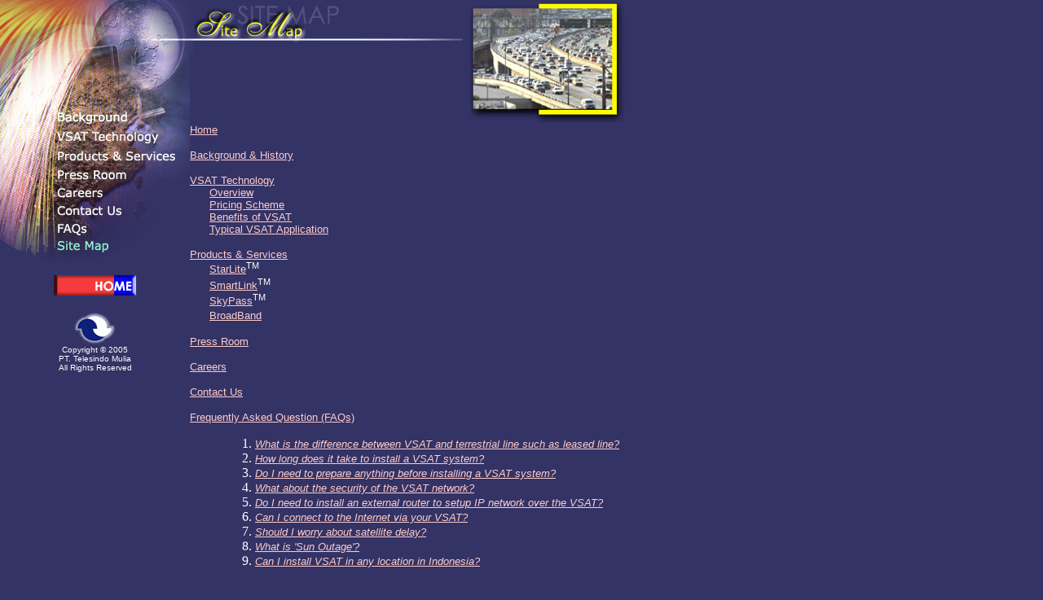

--- FILE ---
content_type: text/html
request_url: http://telesindo.com/site.htm
body_size: 9349
content:
<html>
<head>
<title>Site Map - Telesindo Mulia</title>
<meta http-equiv="Content-Type" content="text/html; charset=iso-8859-1">
<STYLE type="text/css">
        A:link          { color:#FFCCCC; }
        A:visited       { color:#8FEED0; }
        A:hover         { color:#FFFF00; }
</STYLE>
<script language="JavaScript">
<!--

function MM_preloadImages() { //v3.0
  var d=document; if(d.images){ if(!d.MM_p) d.MM_p=new Array();
    var i,j=d.MM_p.length,a=MM_preloadImages.arguments; for(i=0; i<a.length; i++)
    if (a[i].indexOf("#")!=0){ d.MM_p[j]=new Image; d.MM_p[j++].src=a[i];}}
}

function MM_swapImgRestore() { //v3.0
  var i,x,a=document.MM_sr; for(i=0;a&&i<a.length&&(x=a[i])&&x.oSrc;i++) x.src=x.oSrc;
}

function MM_findObj(n, d) { //v3.0
  var p,i,x;  if(!d) d=document; if((p=n.indexOf("?"))>0&&parent.frames.length) {
    d=parent.frames[n.substring(p+1)].document; n=n.substring(0,p);}
  if(!(x=d[n])&&d.all) x=d.all[n]; for (i=0;!x&&i<d.forms.length;i++) x=d.forms[i][n];
  for(i=0;!x&&d.layers&&i<d.layers.length;i++) x=MM_findObj(n,d.layers[i].document); return x;
}

function MM_swapImage() { //v3.0
  var i,j=0,x,a=MM_swapImage.arguments; document.MM_sr=new Array; for(i=0;i<(a.length-2);i+=3)
   if ((x=MM_findObj(a[i]))!=null){document.MM_sr[j++]=x; if(!x.oSrc) x.oSrc=x.src; x.src=a[i+2];}
}
//-->
</script>
</head>

<body bgcolor="#333365" topmargin="0" leftmargin="0" onLoad="MM_preloadImages('images_content/ku-products.jpg','#951964949420');MM_preloadImages('images_content/ku-press.jpg','#951964968750');MM_preloadImages('images_content/ku-careers.jpg','#951964978910');MM_preloadImages('images_content/ku-contact.jpg','#951964988910');MM_preloadImages('images_content/ku-faqs.jpg','#951965001980');MM_preloadImages('images_content/ku-site.jpg','#951965012250');MM_preloadImages('images_content/ku-search.jpg','#951965020980');MM_preloadImages('images_content/ku-vsattech.jpg','images_content/home-blue.jpg')" text="#ffffff">
<table width="60%" border="0" cellspacing="0" cellpadding="0">
  <tr> 
    <td width="29%" valign="top" rowspan="2"> 
      <div align="center"> 
        <p align="left"><img src="images_content/content_01.jpg" width="233" height="128"><br>
          <a href="background.htm" onMouseOut="MM_swapImgRestore()" onMouseOver="MM_swapImage('background','','images_content/ku-bg&amp;history.jpg',1)"><img src="images_content/pu-bg&history.jpg" width="233" height="26" border="0" name="background"></a><br>
          <a href="vsat-overview.htm" onMouseOut="MM_swapImgRestore()" onMouseOver="MM_swapImage('vsat','','images_content/ku-vsattech.jpg',1)"><img src="images_content/pu-vsattech.jpg" width="233" height="24" name="vsat" border="0"></a><br>
          <a href="products.htm" onMouseOut="MM_swapImgRestore()" onMouseOver="MM_swapImage('products','','images_content/ku-products.jpg',1)"><img src="images_content/pu-products.jpg" width="233" height="23" name="products" border="0"></a><br>
          <a href="press.htm" onMouseOut="MM_swapImgRestore()" onMouseOver="MM_swapImage('press','','images_content/ku-press.jpg',1)"><img src="images_content/pu-press.jpg" width="233" height="22" name="press" border="0"></a><br>
          <a href="careers.htm" onMouseOut="MM_swapImgRestore()" onMouseOver="MM_swapImage('careers','','images_content/ku-careers.jpg',1)"><img src="images_content/pu-careers.jpg" width="233" height="23" border="0" name="careers"></a><br>
          <a href="contact.htm" onMouseOut="MM_swapImgRestore()" onMouseOver="MM_swapImage('contact','','images_content/ku-contact.jpg',1)"><img src="images_content/pu-contact.jpg" width="233" height="23" name="contact" border="0"></a><br>
          <a href="faqs.htm" onMouseOut="MM_swapImgRestore()" onMouseOver="MM_swapImage('faqs','','images_content/ku-faqs.jpg',1)"><img src="images_content/pu-faqs.jpg" width="233" height="24" name="faqs" border="0"></a><br>
          <img src="images_content/hj-site.jpg" width="233" height="27"> </p>
        <p align="center"><a href="default.htm" onMouseOut="MM_swapImgRestore()" onMouseOver="MM_swapImage('home','','images_content/home-blue.jpg',1)"><img src="images_content/home-red.jpg" width="105" height="30" name="home" border="0"></a></p>
        <p align="center"><font face="Verdana, Arial, Helvetica, sans-serif" size="1" color="#FFFFFF"><img src="images_content/logo.jpg" width="55" height="42"><br>
          Copyright &copy; 2005<br>
          PT. Telesindo Mulia<br>
          All Rights Reserved</font> </p>
      </div>
    </td>
    <td width="42%" valign="top" height="152"> 
      <p><img src="images_content/hd-site.jpg" width="344" height="66"><br>
      </p>
      <p>&nbsp;</p>
      <p align="center"><b></b></p>
    </td>
    <td width="29%" valign="top" height="152"><img src="images_content/right-site.jpg" width="193" height="150"></td>
  </tr>
  <tr> 
    <td valign="top" colspan="2"> 
      <p><font face="Verdana, Arial, Helvetica, sans-serif" size="2" color="#FFFFFF"><a href="default.htm">Home</a></font></p>
      <p><font face="Verdana, Arial, Helvetica, sans-serif" size="2" color="#FFFFFF"><a href="background.htm">Background 
        &amp; History</a> </font></p>
      <p><font face="Verdana, Arial, Helvetica, sans-serif" size="2" color="#FFFFFF"><a href="vsat-overview.htm">VSAT 
        Technology</a> <br>
        &nbsp;&nbsp;&nbsp;&nbsp;&nbsp;&nbsp;<a href="vsat-overview.htm#overview">Overview</a><br>
        &nbsp;&nbsp;&nbsp;&nbsp;&nbsp;&nbsp;<a href="vsat-pricing.htm#pricing">Pricing 
        Scheme</a><br>
        &nbsp;&nbsp;&nbsp;&nbsp;&nbsp;&nbsp;<a href="vsat-pricing.htm#benefits">Benefits 
        of VSAT</a><br>
        &nbsp;&nbsp;&nbsp;&nbsp;&nbsp;&nbsp;<a href="vsat-pricing.htm#application">Typical 
        VSAT Application</a><br>
        </font></p>
      <p><font face="Verdana, Arial, Helvetica, sans-serif" size="2" color="#FFFFFF"><a href="products.htm">Products 
        &amp; Services</a></font><br>
        &nbsp;&nbsp;&nbsp;&nbsp;&nbsp;&nbsp;<font face="Verdana, Arial, Helvetica, sans-serif" size="2" color="#FFFFFF"><a href="starlite.htm">StarLite</a><sup>TM</sup></font> 
        <br>
        &nbsp;&nbsp;&nbsp;&nbsp;&nbsp;&nbsp;<font face="Verdana, Arial, Helvetica, sans-serif" size="2" color="#FFFFFF"><a href="smartlink.htm">SmartLink</a><sup>TM</sup></font> 
        <br>
        &nbsp;&nbsp;&nbsp;&nbsp;&nbsp;&nbsp;<font face="Verdana, Arial, Helvetica, sans-serif" size="2" color="#FFFFFF"><a href="skypass.htm">SkyPass</a><sup>TM</sup></font> 
        &nbsp;<br>
        &nbsp;&nbsp;&nbsp;&nbsp;&nbsp;&nbsp;<font face="Verdana, Arial, Helvetica, sans-serif" size="2" color="#FFFFFF"><a href="Broadband.html">BroadBand</a></font> 
        <br>
      </p>
      <p><font face="Verdana, Arial, Helvetica, sans-serif" size="2" color="#FFFFFF"><a href="press.htm">Press 
        Room</a></font></p>
      <p><font face="Verdana, Arial, Helvetica, sans-serif" size="2" color="#FFFFFF"><a href="careers.htm">Careers</a></font></p>
      <p><font face="Verdana, Arial, Helvetica, sans-serif" size="2" color="#FFFFFF"><a href="contact.htm">Contact 
        Us</a></font></p>
      <p><font face="Verdana, Arial, Helvetica, sans-serif" size="2" color="#FFFFFF"><a href="faqs.htm">Frequently 
        Asked Question (FAQs)</a> </font></p>
      <ol>
        <ol>
          <li><i><font color="#FFCCCC" face="Verdana, Arial, Helvetica, sans-serif" size="2"><a href="faqs.htm#1">What 
            is the difference between VSAT and terrestrial line such as leased 
            line?</a></font></i></li>
          <li><font color="#FFCCCC"><i><font face="Verdana, Arial, Helvetica, sans-serif" size="2"><a href="faqs.htm#2">How 
            long does it take to install a VSAT system?</a></font></i></font></li>
          <li><i><font color="#FFCCCC" face="Verdana, Arial, Helvetica, sans-serif" size="2"><a href="faqs.htm#3">Do 
            I need to prepare anything before installing a VSAT system?</a></font></i></li>
          <li><font color="#FFCCCC"><i><font face="Verdana, Arial, Helvetica, sans-serif" size="2"><a href="faqs.htm#4">What 
            about the security of the VSAT network?</a></font></i></font></li>
          <li><i><font color="#FFCCCC" face="Verdana, Arial, Helvetica, sans-serif" size="2"><a href="faqs.htm#5">Do 
            I need to install an external router to setup IP network over the 
            VSAT?</a></font></i></li>
          <li><i><font color="#FFCCCC" face="Verdana, Arial, Helvetica, sans-serif" size="2"><a href="faqs.htm#6">Can 
            I connect to the Internet via your VSAT?</a></font></i></li>
          <li><i><font color="#FFCCCC" face="Verdana, Arial, Helvetica, sans-serif" size="2"><a href="faqs.htm#7">Should 
            I worry about satellite delay?</a></font></i></li>
          <li><font color="#FFCCCC" face="Verdana, Arial, Helvetica, sans-serif" size="2"><i><a href="faqs.htm#8">What 
            is 'Sun Outage'?</a></i></font></li>
          <li><i><font color="#FFCCCC" face="Verdana, Arial, Helvetica, sans-serif" size="2"><a href="faqs.htm#9">Can 
            I install VSAT in any location in Indonesia?</a></font></i></li>
        </ol>
      </ol>
      <p>&nbsp;</p>
      <p>&nbsp;</p>
    </td>
  </tr>
  <tr>
    <td width="29%" valign="top">&nbsp;</td>
    <td valign="top" colspan="2">&nbsp;</td>
  </tr>
</table>
</body>
</html>
